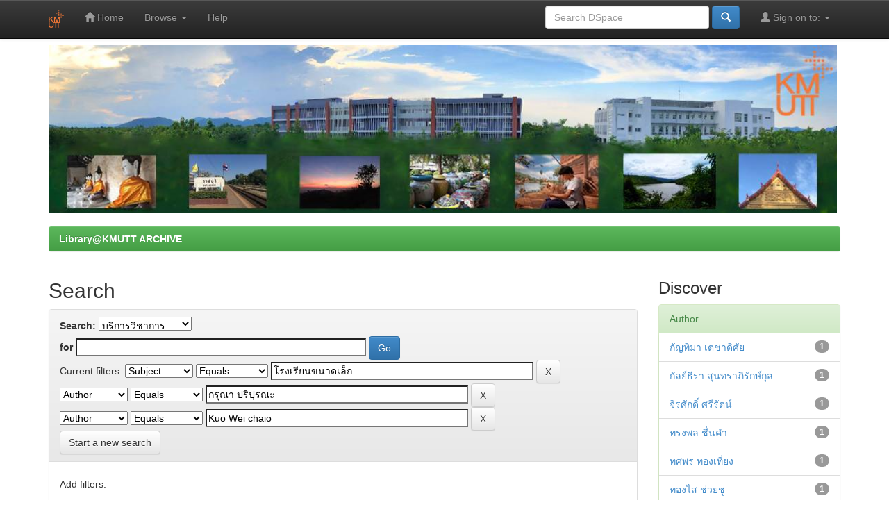

--- FILE ---
content_type: text/html;charset=UTF-8
request_url: https://rbkm.kmutt.ac.th/jspui/handle/123456789/3974/simple-search?query=&sort_by=score&order=desc&rpp=10&filter_field_1=subject&filter_type_1=equals&filter_value_1=%E0%B9%82%E0%B8%A3%E0%B8%87%E0%B9%80%E0%B8%A3%E0%B8%B5%E0%B8%A2%E0%B8%99%E0%B8%82%E0%B8%99%E0%B8%B2%E0%B8%94%E0%B9%80%E0%B8%A5%E0%B9%87%E0%B8%81&filter_field_2=author&filter_type_2=equals&filter_value_2=%E0%B8%81%E0%B8%A3%E0%B8%B8%E0%B8%93%E0%B8%B2+%E0%B8%9B%E0%B8%A3%E0%B8%B4%E0%B8%9B%E0%B8%B8%E0%B8%A3%E0%B8%93%E0%B8%B0&etal=0&filtername=author&filterquery=Kuo+Wei+chaio&filtertype=equals
body_size: 36201
content:


















<!DOCTYPE html>
<html>
    <head>
        <title>Library@KMUTT ARCHIVE: Search</title>
        <meta http-equiv="Content-Type" content="text/html; charset=UTF-8" />
        <meta name="Generator" content="DSpace 5.6" />
        <meta name="viewport" content="width=device-width, initial-scale=1.0">
        <link rel="shortcut icon" href="/jspui/favicon.ico" type="image/x-icon"/>
	    <link rel="stylesheet" href="/jspui/static/css/jquery-ui-1.10.3.custom/redmond/jquery-ui-1.10.3.custom.css" type="text/css" />
	    <link rel="stylesheet" href="/jspui/static/css/bootstrap/bootstrap.min.css" type="text/css" />
	    <link rel="stylesheet" href="/jspui/static/css/bootstrap/bootstrap-theme.min.css" type="text/css" />
	    <link rel="stylesheet" href="/jspui/static/css/bootstrap/dspace-theme.css" type="text/css" />

        <link rel="search" type="application/opensearchdescription+xml" href="/jspui/open-search/description.xml" title="DSpace"/>

        
	<script type='text/javascript' src="/jspui/static/js/jquery/jquery-1.10.2.min.js"></script>
	<script type='text/javascript' src='/jspui/static/js/jquery/jquery-ui-1.10.3.custom.min.js'></script>
	<script type='text/javascript' src='/jspui/static/js/bootstrap/bootstrap.min.js'></script>
	<script type='text/javascript' src='/jspui/static/js/holder.js'></script>
	<script type="text/javascript" src="/jspui/utils.js"></script>
    <script type="text/javascript" src="/jspui/static/js/choice-support.js"> </script>

    
    
		<script type="text/javascript">
	var jQ = jQuery.noConflict();
	jQ(document).ready(function() {
		jQ( "#spellCheckQuery").click(function(){
			jQ("#query").val(jQ(this).attr('data-spell'));
			jQ("#main-query-submit").click();
		});
		jQ( "#filterquery" )
			.autocomplete({
				source: function( request, response ) {
					jQ.ajax({
						url: "/jspui/json/discovery/autocomplete?query=&filter_field_1=subject&filter_type_1=equals&filter_value_1=%E0%B9%82%E0%B8%A3%E0%B8%87%E0%B9%80%E0%B8%A3%E0%B8%B5%E0%B8%A2%E0%B8%99%E0%B8%82%E0%B8%99%E0%B8%B2%E0%B8%94%E0%B9%80%E0%B8%A5%E0%B9%87%E0%B8%81&filter_field_2=author&filter_type_2=equals&filter_value_2=%E0%B8%81%E0%B8%A3%E0%B8%B8%E0%B8%93%E0%B8%B2+%E0%B8%9B%E0%B8%A3%E0%B8%B4%E0%B8%9B%E0%B8%B8%E0%B8%A3%E0%B8%93%E0%B8%B0&filter_field_3=author&filter_type_3=equals&filter_value_3=Kuo+Wei+chaio",
						dataType: "json",
						cache: false,
						data: {
							auto_idx: jQ("#filtername").val(),
							auto_query: request.term,
							auto_sort: 'count',
							auto_type: jQ("#filtertype").val(),
							location: '123456789/3974'	
						},
						success: function( data ) {
							response( jQ.map( data.autocomplete, function( item ) {
								var tmp_val = item.authorityKey;
								if (tmp_val == null || tmp_val == '')
								{
									tmp_val = item.displayedValue;
								}
								return {
									label: item.displayedValue + " (" + item.count + ")",
									value: tmp_val
								};
							}))			
						}
					})
				}
			});
	});
	function validateFilters() {
		return document.getElementById("filterquery").value.length > 0;
	}
</script>
		
    

<!-- HTML5 shim and Respond.js IE8 support of HTML5 elements and media queries -->
<!--[if lt IE 9]>
  <script src="/jspui/static/js/html5shiv.js"></script>
  <script src="/jspui/static/js/respond.min.js"></script>
<![endif]-->
    </head>

    
    
    <body class="undernavigation">
<a class="sr-only" href="#content">Skip navigation</a>
<header class="navbar navbar-inverse navbar-fixed-top">    
    
            <div class="container">
                























       <div class="navbar-header">
         <button type="button" class="navbar-toggle" data-toggle="collapse" data-target=".navbar-collapse">
           <span class="icon-bar"></span>
           <span class="icon-bar"></span>
           <span class="icon-bar"></span>
         </button>
         <a class="navbar-brand" href="/jspui/"><img height="25" src="/jspui/image/dspace-logo-only.png" alt="DSpace logo" /></a>
       </div>
       <nav class="collapse navbar-collapse bs-navbar-collapse" role="navigation">
         <ul class="nav navbar-nav">
           <li class=""><a href="/jspui/"><span class="glyphicon glyphicon-home"></span> Home</a></li>
                
           <li class="dropdown">
             <a href="#" class="dropdown-toggle" data-toggle="dropdown">Browse <b class="caret"></b></a>
             <ul class="dropdown-menu">
               <li><a href="/jspui/community-list">Communities<br/>&amp;&nbsp;Collections</a></li>
				<li class="divider"></li>
        <li class="dropdown-header">Browse Items by:</li>
				
				
				
				      			<li><a href="/jspui/browse?type=dateissued">Issue Date</a></li>
					
				      			<li><a href="/jspui/browse?type=author">Author</a></li>
					
				      			<li><a href="/jspui/browse?type=title">Title</a></li>
					
				      			<li><a href="/jspui/browse?type=subject">Subject</a></li>
					
				    
				

            </ul>
          </li>
          <li class=""><script type="text/javascript">
<!-- Javascript starts here
document.write('<a href="#" onClick="var popupwin = window.open(\'/jspui/help/index.html\',\'dspacepopup\',\'height=600,width=550,resizable,scrollbars\');popupwin.focus();return false;">Help<\/a>');
// -->
</script><noscript><a href="/jspui/help/index.html" target="dspacepopup">Help</a></noscript></li>
       </ul>

 
 
       <div class="nav navbar-nav navbar-right">
		<ul class="nav navbar-nav navbar-right">
         <li class="dropdown">
         
             <a href="#" class="dropdown-toggle" data-toggle="dropdown"><span class="glyphicon glyphicon-user"></span> Sign on to: <b class="caret"></b></a>
	             
             <ul class="dropdown-menu">
               <li><a href="/jspui/mydspace">My DSpace</a></li>
               <li><a href="/jspui/subscribe">Receive email<br/>updates</a></li>
               <li><a href="/jspui/profile">Edit Profile</a></li>

		
             </ul>
           </li>
          </ul>
          
	
	<form method="get" action="/jspui/simple-search" class="navbar-form navbar-right">
	    <div class="form-group">
          <input type="text" class="form-control" placeholder="Search&nbsp;DSpace" name="query" id="tequery" size="25"/>
        </div>
        <button type="submit" class="btn btn-primary"><span class="glyphicon glyphicon-search"></span></button>

	</form></div>
    </nav>

            </div>

</header>

<main id="content" role="main">
<div class="container">
	<div class="row">
		<div class="col-md-9">
		
       
       <img src='/image/rbkmheaderLib.png' width="1135" />
        </div>
       
        </div>
	</div>
</div>	
<br/>
                

<div class="container">
                



  

<ol class="breadcrumb btn-success">

  <li><a href="/jspui/">Library@KMUTT ARCHIVE</a></li>

</ol>

</div>                



        
<div class="container">

	<div class="row">
		<div class="col-md-9">
		








































    

<h2>Search</h2>

<div class="discovery-search-form panel panel-default">
    
	<div class="discovery-query panel-heading">
    <form action="simple-search" method="get">
         <label for="tlocation">
         	Search:
         </label>
         <select name="location" id="tlocation">

									<option value="/">All of DSpace</option>

                                <option value="123456789/3" >
                                	KMUTT LIBRARY</option>

                                <option value="123456789/3974" selected="selected">
                                	บริการวิชาการ</option>
                                </select><br/>
                                <label for="query">for</label>
                                <input type="text" size="50" id="query" name="query" value=""/>
                                <input type="submit" id="main-query-submit" class="btn btn-primary" value="Go" />
                  
                                <input type="hidden" value="10" name="rpp" />
                                <input type="hidden" value="score" name="sort_by" />
                                <input type="hidden" value="desc" name="order" />
                                
		<div class="discovery-search-appliedFilters">
		<span>Current filters:</span>
		
			    <select id="filter_field_1" name="filter_field_1">
				<option value="title">Title</option><option value="author">Author</option><option value="subject" selected="selected">Subject</option><option value="dateIssued">Date Issued</option>
				</select>
				<select id="filter_type_1" name="filter_type_1">
				<option value="equals" selected="selected">Equals</option><option value="contains">Contains</option><option value="authority">ID</option><option value="notequals">Not Equals</option><option value="notcontains">Not Contains</option><option value="notauthority">Not ID</option>
				</select>
				<input type="text" id="filter_value_1" name="filter_value_1" value="โรงเรียนขนาดเล็ก" size="45"/>
				<input class="btn btn-default" type="submit" id="submit_filter_remove_1" name="submit_filter_remove_1" value="X" />
				<br/>
				
			    <select id="filter_field_2" name="filter_field_2">
				<option value="title">Title</option><option value="author" selected="selected">Author</option><option value="subject">Subject</option><option value="dateIssued">Date Issued</option>
				</select>
				<select id="filter_type_2" name="filter_type_2">
				<option value="equals" selected="selected">Equals</option><option value="contains">Contains</option><option value="authority">ID</option><option value="notequals">Not Equals</option><option value="notcontains">Not Contains</option><option value="notauthority">Not ID</option>
				</select>
				<input type="text" id="filter_value_2" name="filter_value_2" value="กรุณา&#x20;ปริปุรณะ" size="45"/>
				<input class="btn btn-default" type="submit" id="submit_filter_remove_2" name="submit_filter_remove_2" value="X" />
				<br/>
				
			    <select id="filter_field_3" name="filter_field_3">
				<option value="title">Title</option><option value="author" selected="selected">Author</option><option value="subject">Subject</option><option value="dateIssued">Date Issued</option>
				</select>
				<select id="filter_type_3" name="filter_type_3">
				<option value="equals" selected="selected">Equals</option><option value="contains">Contains</option><option value="authority">ID</option><option value="notequals">Not Equals</option><option value="notcontains">Not Contains</option><option value="notauthority">Not ID</option>
				</select>
				<input type="text" id="filter_value_3" name="filter_value_3" value="Kuo&#x20;Wei&#x20;chaio" size="45"/>
				<input class="btn btn-default" type="submit" id="submit_filter_remove_3" name="submit_filter_remove_3" value="X" />
				<br/>
				
		</div>

<a class="btn btn-default" href="/jspui/simple-search">Start a new search</a>	
		</form>
		</div>

		<div class="discovery-search-filters panel-body">
		<h5>Add filters:</h5>
		<p class="discovery-search-filters-hint">Use filters to refine the search results.</p>
		<form action="simple-search" method="get">
		<input type="hidden" value="123456789&#x2F;3974" name="location" />
		<input type="hidden" value="" name="query" />
		
				    <input type="hidden" id="filter_field_1" name="filter_field_1" value="subject" />
					<input type="hidden" id="filter_type_1" name="filter_type_1" value="equals" />
					<input type="hidden" id="filter_value_1" name="filter_value_1" value="โรงเรียนขนาดเล็ก" />
					
				    <input type="hidden" id="filter_field_2" name="filter_field_2" value="author" />
					<input type="hidden" id="filter_type_2" name="filter_type_2" value="equals" />
					<input type="hidden" id="filter_value_2" name="filter_value_2" value="กรุณา&#x20;ปริปุรณะ" />
					
				    <input type="hidden" id="filter_field_3" name="filter_field_3" value="author" />
					<input type="hidden" id="filter_type_3" name="filter_type_3" value="equals" />
					<input type="hidden" id="filter_value_3" name="filter_value_3" value="Kuo&#x20;Wei&#x20;chaio" />
					
		<select id="filtername" name="filtername">
		<option value="title">Title</option><option value="author">Author</option><option value="subject">Subject</option><option value="dateIssued">Date Issued</option>
		</select>
		<select id="filtertype" name="filtertype">
		<option value="equals">Equals</option><option value="contains">Contains</option><option value="authority">ID</option><option value="notequals">Not Equals</option><option value="notcontains">Not Contains</option><option value="notauthority">Not ID</option>
		</select>
		<input type="text" id="filterquery" name="filterquery" size="45" required="required" />
		<input type="hidden" value="10" name="rpp" />
		<input type="hidden" value="score" name="sort_by" />
		<input type="hidden" value="desc" name="order" />
		<input class="btn btn-default" type="submit" value="Add" onclick="return validateFilters()" />
		</form>
		</div>        

        
   <div class="discovery-pagination-controls panel-footer">
   <form action="simple-search" method="get">
   <input type="hidden" value="123456789&#x2F;3974" name="location" />
   <input type="hidden" value="" name="query" />
	
				    <input type="hidden" id="filter_field_1" name="filter_field_1" value="subject" />
					<input type="hidden" id="filter_type_1" name="filter_type_1" value="equals" />
					<input type="hidden" id="filter_value_1" name="filter_value_1" value="โรงเรียนขนาดเล็ก" />
					
				    <input type="hidden" id="filter_field_2" name="filter_field_2" value="author" />
					<input type="hidden" id="filter_type_2" name="filter_type_2" value="equals" />
					<input type="hidden" id="filter_value_2" name="filter_value_2" value="กรุณา&#x20;ปริปุรณะ" />
					
				    <input type="hidden" id="filter_field_3" name="filter_field_3" value="author" />
					<input type="hidden" id="filter_type_3" name="filter_type_3" value="equals" />
					<input type="hidden" id="filter_value_3" name="filter_value_3" value="Kuo&#x20;Wei&#x20;chaio" />
						
           <label for="rpp">Results/Page</label>
           <select name="rpp">

                   <option value="5" >5</option>

                   <option value="10" selected="selected">10</option>

                   <option value="15" >15</option>

                   <option value="20" >20</option>

                   <option value="25" >25</option>

                   <option value="30" >30</option>

                   <option value="35" >35</option>

                   <option value="40" >40</option>

                   <option value="45" >45</option>

                   <option value="50" >50</option>

                   <option value="55" >55</option>

                   <option value="60" >60</option>

                   <option value="65" >65</option>

                   <option value="70" >70</option>

                   <option value="75" >75</option>

                   <option value="80" >80</option>

                   <option value="85" >85</option>

                   <option value="90" >90</option>

                   <option value="95" >95</option>

                   <option value="100" >100</option>

           </select>
           &nbsp;|&nbsp;

               <label for="sort_by">Sort items by</label>
               <select name="sort_by">
                   <option value="score">Relevance</option>
 <option value="dc.title_sort" >Title</option> <option value="dc.date.issued_dt" >Issue Date</option>
               </select>

           <label for="order">In order</label>
           <select name="order">
               <option value="ASC" >Ascending</option>
               <option value="DESC" selected="selected">Descending</option>
           </select>
           <label for="etal">Authors/record</label>
           <select name="etal">

               <option value="0" selected="selected">All</option>
<option value="1" >1</option>
                       <option value="5" >5</option>

                       <option value="10" >10</option>

                       <option value="15" >15</option>

                       <option value="20" >20</option>

                       <option value="25" >25</option>

                       <option value="30" >30</option>

                       <option value="35" >35</option>

                       <option value="40" >40</option>

                       <option value="45" >45</option>

                       <option value="50" >50</option>

           </select>
           <input class="btn btn-default" type="submit" name="submit_search" value="Update" />


</form>
   </div>
</div>   

<hr/>
<div class="discovery-result-pagination row container">

    
	<div class="alert alert-info">Results 1-1 of 1 (Search time: 0.001 seconds).</div>
    <ul class="pagination pull-right">
	<li class="disabled"><span>previous</span></li>
	
	<li class="active"><span>1</span></li>

	<li class="disabled"><span>next</span></li>
	</ul>
<!-- give a content to the div -->
</div>
<div class="discovery-result-results">





    <div class="panel panel-info">
    <div class="panel-heading">Item hits:</div>
    <table align="center" class="table" summary="This table browses all dspace content">
<colgroup><col width="80" /><col width="130" /><col width="60%" /><col width="40%" /></colgroup>
<tr>
<th id="t1" class="oddRowEvenCol">Preview</th><th id="t2" class="oddRowOddCol">Issue Date</th><th id="t3" class="oddRowEvenCol">Title</th><th id="t4" class="oddRowOddCol">Author(s)</th></tr><tr><td headers="t1" class="evenRowEvenCol" ><a href="/jspui/handle/123456789/3997" /><img src="/jspui/retrieve/17997/2559-1.jpg" alt="2559-1.jpg" width="56.565662" height="80.0"/ border="0"></a></td><td headers="t2" class="evenRowOddCol" nowrap="nowrap" align="right">2560</td><td headers="t3" class="evenRowEvenCol" ><a href="/jspui/handle/123456789/3997">โครงการพัฒนาคุณภาพการศึกษาโรงเรียนขนาดเล็ก&#x20;ประจำปีงบประมาณ&#x20;2559</a></td><td headers="t4" class="evenRowOddCol" ><em><a href="/jspui/browse?type=author&amp;value=%E0%B8%97%E0%B8%A8%E0%B8%9E%E0%B8%A3+%E0%B8%97%E0%B8%AD%E0%B8%87%E0%B9%80%E0%B8%97%E0%B8%B5%E0%B9%88%E0%B8%A2%E0%B8%87">ทศพร&#x20;ทองเที่ยง</a>; <a href="/jspui/browse?type=author&amp;value=%E0%B8%81%E0%B8%A3%E0%B8%B8%E0%B8%93%E0%B8%B2+%E0%B8%9B%E0%B8%A3%E0%B8%B4%E0%B8%9B%E0%B8%B8%E0%B8%A3%E0%B8%93%E0%B8%B0">กรุณา&#x20;ปริปุรณะ</a>; <a href="/jspui/browse?type=author&amp;value=%E0%B8%81%E0%B8%B1%E0%B8%A5%E0%B8%A2%E0%B9%8C%E0%B8%98%E0%B8%B5%E0%B8%A3%E0%B8%B2+%E0%B8%AA%E0%B8%B8%E0%B8%99%E0%B8%97%E0%B8%A3%E0%B8%B2%E0%B8%A0%E0%B8%B4%E0%B8%A3%E0%B8%B1%E0%B8%81%E0%B8%A9%E0%B9%8C%E0%B8%81%E0%B8%B8%E0%B8%A5">กัลย์ธีรา&#x20;สุนทราภิรักษ์กุล</a>; <a href="/jspui/browse?type=author&amp;value=%E0%B8%88%E0%B8%B4%E0%B8%A3%E0%B8%A8%E0%B8%B1%E0%B8%81%E0%B8%94%E0%B8%B4%E0%B9%8C+%E0%B8%A8%E0%B8%A3%E0%B8%B5%E0%B8%A3%E0%B8%B1%E0%B8%95%E0%B8%99%E0%B9%8C">จิรศักดิ์&#x20;ศรีรัตน์</a>; <a href="/jspui/browse?type=author&amp;value=%E0%B8%81%E0%B8%B1%E0%B8%8D%E0%B8%97%E0%B8%B4%E0%B8%A1%E0%B8%B2+%E0%B9%80%E0%B8%95%E0%B8%8A%E0%B8%B2%E0%B8%94%E0%B8%B4%E0%B8%A8%E0%B8%B1%E0%B8%A2">กัญทิมา&#x20;เตชาดิศัย</a>; <a href="/jspui/browse?type=author&amp;value=%E0%B8%A5%E0%B8%B0%E0%B9%80%E0%B8%AD%E0%B8%B5%E0%B8%A2%E0%B8%94+%E0%B9%80%E0%B8%9E%E0%B9%87%E0%B8%87%E0%B9%82%E0%B8%AA%E0%B8%A0%E0%B8%B2%22">ละเอียด&#x20;เพ็งโสภา&quot;</a>; <a href="/jspui/browse?type=author&amp;value=%E0%B8%97%E0%B8%A3%E0%B8%87%E0%B8%9E%E0%B8%A5+%E0%B8%8A%E0%B8%B7%E0%B9%88%E0%B8%99%E0%B8%84%E0%B8%B3">ทรงพล&#x20;ชื่นคำ</a>; <a href="/jspui/browse?type=author&amp;value=%E0%B8%AD%E0%B8%99%E0%B8%B4%E0%B8%A3%E0%B8%B8%E0%B8%98+%E0%B8%A5%E0%B8%A7%E0%B8%94%E0%B8%97%E0%B8%A3%E0%B8%87">อนิรุธ&#x20;ลวดทรง</a>; <a href="/jspui/browse?type=author&amp;value=%E0%B8%98%E0%B8%B1%E0%B8%8D%E0%B8%8D%E0%B8%B2%E0%B8%A3%E0%B8%B1%E0%B8%95%E0%B8%99%E0%B9%8C+%E0%B8%84%E0%B8%87%E0%B8%82%E0%B8%B8%E0%B8%99%E0%B9%80%E0%B8%97%E0%B8%B5%E0%B8%A2%E0%B8%99">ธัญญารัตน์&#x20;คงขุนเทียน</a>; <a href="/jspui/browse?type=author&amp;value=%E0%B8%A1%E0%B8%99%E0%B8%B1%E0%B8%8D%E0%B8%8D%E0%B8%B2+%E0%B9%80%E0%B8%9E%E0%B8%B5%E0%B8%A2%E0%B8%A3%E0%B9%80%E0%B8%88%E0%B8%A3%E0%B8%B4%E0%B8%8D">มนัญญา&#x20;เพียรเจริญ</a>; <a href="/jspui/browse?type=author&amp;value=%E0%B8%9A%E0%B8%B1%E0%B8%8D%E0%B8%8D%E0%B8%B1%E0%B8%95%E0%B8%B4+%E0%B9%80%E0%B8%A5%E0%B9%87%E0%B8%81%E0%B8%9B%E0%B8%A3%E0%B8%B0%E0%B9%80%E0%B8%AA%E0%B8%A3%E0%B8%B4%E0%B8%90">บัญญัติ&#x20;เล็กประเสริฐ</a>; <a href="/jspui/browse?type=author&amp;value=%E0%B8%97%E0%B8%AD%E0%B8%87%E0%B9%84%E0%B8%AA+%E0%B8%8A%E0%B9%88%E0%B8%A7%E0%B8%A2%E0%B8%8A%E0%B8%B9">ทองไส&#x20;ช่วยชู</a>; <a href="/jspui/browse?type=author&amp;value=%E0%B8%A0%E0%B8%B1%E0%B8%97%E0%B8%A3%E0%B8%A8%E0%B8%B1%E0%B8%81%E0%B8%94%E0%B8%B4%E0%B9%8C+%E0%B8%8A%E0%B8%B5%E0%B8%A7%E0%B8%B0%E0%B9%80%E0%B8%81%E0%B8%95%E0%B8%B8">ภัทรศักดิ์&#x20;ชีวะเกตุ</a>; <a href="/jspui/browse?type=author&amp;value=%E0%B8%A3%E0%B8%B1%E0%B8%95%E0%B8%99%E0%B8%B2+%E0%B8%A3%E0%B8%B8%E0%B9%88%E0%B8%87%E0%B8%A8%E0%B8%B4%E0%B8%A3%E0%B8%B4%E0%B8%AA%E0%B8%81%E0%B8%B8%E0%B8%A5">รัตนา&#x20;รุ่งศิริสกุล</a>; <a href="/jspui/browse?type=author&amp;value=%E0%B8%AA%E0%B8%B8%E0%B8%81%E0%B8%B1%E0%B8%8D%E0%B8%8D%E0%B8%B2+%E0%B9%80%E0%B8%AD%E0%B8%B5%E0%B9%88%E0%B8%A2%E0%B8%A1%E0%B8%A5%E0%B8%AD%E0%B8%AD">สุกัญญา&#x20;เอี่ยมลออ</a>; <a href="/jspui/browse?type=author&amp;value=%E0%B8%AA%E0%B8%B8%E0%B8%81%E0%B8%B1%E0%B8%8D%E0%B8%8D%E0%B8%B2+%E0%B9%80%E0%B8%AD%E0%B8%B5%E0%B9%88%E0%B8%A2%E0%B8%A1%E0%B8%A5%E0%B8%AD%E0%B8%AD">สุกัญญา&#x20;เอี่ยมลออ</a>; <a href="/jspui/browse?type=author&amp;value=%E0%B8%A7%E0%B8%A3%E0%B8%B2%E0%B8%81%E0%B8%A3+%E0%B8%A3%E0%B8%B1%E0%B8%95%E0%B8%99%E0%B8%AD%E0%B8%B2%E0%B8%A3%E0%B8%B5%E0%B8%81%E0%B8%B8%E0%B8%A5">วรากร&#x20;รัตนอารีกุล</a>; <a href="/jspui/browse?type=author&amp;value=%E0%B8%99%E0%B8%B4%E0%B8%95%E0%B8%B4%E0%B8%A1%E0%B8%B2+%E0%B8%AD%E0%B8%B1%E0%B8%88%E0%B8%89%E0%B8%A3%E0%B8%B4%E0%B8%A2%E0%B8%B0%E0%B9%82%E0%B8%9E%E0%B8%98%E0%B8%B2">นิติมา&#x20;อัจฉริยะโพธา</a>; <a href="/jspui/browse?type=author&amp;value=Kuo+Wei+chaio">Kuo&#x20;Wei&#x20;chaio</a></em></td></tr>
</table>

    </div>

</div>
















            

	</div>
	<div class="col-md-3">
                    


<h3 class="facets">Discover</h3>
<div id="facets" class="facetsBox">

<div id="facet_author" class="panel panel-success">
	    <div class="panel-heading">Author</div>
	    <ul class="list-group"><li class="list-group-item"><span class="badge">1</span> <a href="/jspui/handle/123456789/3974/simple-search?query=&amp;sort_by=score&amp;order=desc&amp;rpp=10&amp;filter_field_1=subject&amp;filter_type_1=equals&amp;filter_value_1=%E0%B9%82%E0%B8%A3%E0%B8%87%E0%B9%80%E0%B8%A3%E0%B8%B5%E0%B8%A2%E0%B8%99%E0%B8%82%E0%B8%99%E0%B8%B2%E0%B8%94%E0%B9%80%E0%B8%A5%E0%B9%87%E0%B8%81&amp;filter_field_2=author&amp;filter_type_2=equals&amp;filter_value_2=%E0%B8%81%E0%B8%A3%E0%B8%B8%E0%B8%93%E0%B8%B2+%E0%B8%9B%E0%B8%A3%E0%B8%B4%E0%B8%9B%E0%B8%B8%E0%B8%A3%E0%B8%93%E0%B8%B0&amp;filter_field_3=author&amp;filter_type_3=equals&amp;filter_value_3=Kuo+Wei+chaio&amp;etal=0&amp;filtername=author&amp;filterquery=%E0%B8%81%E0%B8%B1%E0%B8%8D%E0%B8%97%E0%B8%B4%E0%B8%A1%E0%B8%B2+%E0%B9%80%E0%B8%95%E0%B8%8A%E0%B8%B2%E0%B8%94%E0%B8%B4%E0%B8%A8%E0%B8%B1%E0%B8%A2&amp;filtertype=equals"
                title="Filter by กัญทิมา เตชาดิศัย">
                กัญทิมา เตชาดิศัย</a></li><li class="list-group-item"><span class="badge">1</span> <a href="/jspui/handle/123456789/3974/simple-search?query=&amp;sort_by=score&amp;order=desc&amp;rpp=10&amp;filter_field_1=subject&amp;filter_type_1=equals&amp;filter_value_1=%E0%B9%82%E0%B8%A3%E0%B8%87%E0%B9%80%E0%B8%A3%E0%B8%B5%E0%B8%A2%E0%B8%99%E0%B8%82%E0%B8%99%E0%B8%B2%E0%B8%94%E0%B9%80%E0%B8%A5%E0%B9%87%E0%B8%81&amp;filter_field_2=author&amp;filter_type_2=equals&amp;filter_value_2=%E0%B8%81%E0%B8%A3%E0%B8%B8%E0%B8%93%E0%B8%B2+%E0%B8%9B%E0%B8%A3%E0%B8%B4%E0%B8%9B%E0%B8%B8%E0%B8%A3%E0%B8%93%E0%B8%B0&amp;filter_field_3=author&amp;filter_type_3=equals&amp;filter_value_3=Kuo+Wei+chaio&amp;etal=0&amp;filtername=author&amp;filterquery=%E0%B8%81%E0%B8%B1%E0%B8%A5%E0%B8%A2%E0%B9%8C%E0%B8%98%E0%B8%B5%E0%B8%A3%E0%B8%B2+%E0%B8%AA%E0%B8%B8%E0%B8%99%E0%B8%97%E0%B8%A3%E0%B8%B2%E0%B8%A0%E0%B8%B4%E0%B8%A3%E0%B8%B1%E0%B8%81%E0%B8%A9%E0%B9%8C%E0%B8%81%E0%B8%B8%E0%B8%A5&amp;filtertype=equals"
                title="Filter by กัลย์ธีรา สุนทราภิรักษ์กุล">
                กัลย์ธีรา สุนทราภิรักษ์กุล</a></li><li class="list-group-item"><span class="badge">1</span> <a href="/jspui/handle/123456789/3974/simple-search?query=&amp;sort_by=score&amp;order=desc&amp;rpp=10&amp;filter_field_1=subject&amp;filter_type_1=equals&amp;filter_value_1=%E0%B9%82%E0%B8%A3%E0%B8%87%E0%B9%80%E0%B8%A3%E0%B8%B5%E0%B8%A2%E0%B8%99%E0%B8%82%E0%B8%99%E0%B8%B2%E0%B8%94%E0%B9%80%E0%B8%A5%E0%B9%87%E0%B8%81&amp;filter_field_2=author&amp;filter_type_2=equals&amp;filter_value_2=%E0%B8%81%E0%B8%A3%E0%B8%B8%E0%B8%93%E0%B8%B2+%E0%B8%9B%E0%B8%A3%E0%B8%B4%E0%B8%9B%E0%B8%B8%E0%B8%A3%E0%B8%93%E0%B8%B0&amp;filter_field_3=author&amp;filter_type_3=equals&amp;filter_value_3=Kuo+Wei+chaio&amp;etal=0&amp;filtername=author&amp;filterquery=%E0%B8%88%E0%B8%B4%E0%B8%A3%E0%B8%A8%E0%B8%B1%E0%B8%81%E0%B8%94%E0%B8%B4%E0%B9%8C+%E0%B8%A8%E0%B8%A3%E0%B8%B5%E0%B8%A3%E0%B8%B1%E0%B8%95%E0%B8%99%E0%B9%8C&amp;filtertype=equals"
                title="Filter by จิรศักดิ์ ศรีรัตน์">
                จิรศักดิ์ ศรีรัตน์</a></li><li class="list-group-item"><span class="badge">1</span> <a href="/jspui/handle/123456789/3974/simple-search?query=&amp;sort_by=score&amp;order=desc&amp;rpp=10&amp;filter_field_1=subject&amp;filter_type_1=equals&amp;filter_value_1=%E0%B9%82%E0%B8%A3%E0%B8%87%E0%B9%80%E0%B8%A3%E0%B8%B5%E0%B8%A2%E0%B8%99%E0%B8%82%E0%B8%99%E0%B8%B2%E0%B8%94%E0%B9%80%E0%B8%A5%E0%B9%87%E0%B8%81&amp;filter_field_2=author&amp;filter_type_2=equals&amp;filter_value_2=%E0%B8%81%E0%B8%A3%E0%B8%B8%E0%B8%93%E0%B8%B2+%E0%B8%9B%E0%B8%A3%E0%B8%B4%E0%B8%9B%E0%B8%B8%E0%B8%A3%E0%B8%93%E0%B8%B0&amp;filter_field_3=author&amp;filter_type_3=equals&amp;filter_value_3=Kuo+Wei+chaio&amp;etal=0&amp;filtername=author&amp;filterquery=%E0%B8%97%E0%B8%A3%E0%B8%87%E0%B8%9E%E0%B8%A5+%E0%B8%8A%E0%B8%B7%E0%B9%88%E0%B8%99%E0%B8%84%E0%B8%B3&amp;filtertype=equals"
                title="Filter by ทรงพล ชื่นคำ">
                ทรงพล ชื่นคำ</a></li><li class="list-group-item"><span class="badge">1</span> <a href="/jspui/handle/123456789/3974/simple-search?query=&amp;sort_by=score&amp;order=desc&amp;rpp=10&amp;filter_field_1=subject&amp;filter_type_1=equals&amp;filter_value_1=%E0%B9%82%E0%B8%A3%E0%B8%87%E0%B9%80%E0%B8%A3%E0%B8%B5%E0%B8%A2%E0%B8%99%E0%B8%82%E0%B8%99%E0%B8%B2%E0%B8%94%E0%B9%80%E0%B8%A5%E0%B9%87%E0%B8%81&amp;filter_field_2=author&amp;filter_type_2=equals&amp;filter_value_2=%E0%B8%81%E0%B8%A3%E0%B8%B8%E0%B8%93%E0%B8%B2+%E0%B8%9B%E0%B8%A3%E0%B8%B4%E0%B8%9B%E0%B8%B8%E0%B8%A3%E0%B8%93%E0%B8%B0&amp;filter_field_3=author&amp;filter_type_3=equals&amp;filter_value_3=Kuo+Wei+chaio&amp;etal=0&amp;filtername=author&amp;filterquery=%E0%B8%97%E0%B8%A8%E0%B8%9E%E0%B8%A3+%E0%B8%97%E0%B8%AD%E0%B8%87%E0%B9%80%E0%B8%97%E0%B8%B5%E0%B9%88%E0%B8%A2%E0%B8%87&amp;filtertype=equals"
                title="Filter by ทศพร ทองเที่ยง">
                ทศพร ทองเที่ยง</a></li><li class="list-group-item"><span class="badge">1</span> <a href="/jspui/handle/123456789/3974/simple-search?query=&amp;sort_by=score&amp;order=desc&amp;rpp=10&amp;filter_field_1=subject&amp;filter_type_1=equals&amp;filter_value_1=%E0%B9%82%E0%B8%A3%E0%B8%87%E0%B9%80%E0%B8%A3%E0%B8%B5%E0%B8%A2%E0%B8%99%E0%B8%82%E0%B8%99%E0%B8%B2%E0%B8%94%E0%B9%80%E0%B8%A5%E0%B9%87%E0%B8%81&amp;filter_field_2=author&amp;filter_type_2=equals&amp;filter_value_2=%E0%B8%81%E0%B8%A3%E0%B8%B8%E0%B8%93%E0%B8%B2+%E0%B8%9B%E0%B8%A3%E0%B8%B4%E0%B8%9B%E0%B8%B8%E0%B8%A3%E0%B8%93%E0%B8%B0&amp;filter_field_3=author&amp;filter_type_3=equals&amp;filter_value_3=Kuo+Wei+chaio&amp;etal=0&amp;filtername=author&amp;filterquery=%E0%B8%97%E0%B8%AD%E0%B8%87%E0%B9%84%E0%B8%AA+%E0%B8%8A%E0%B9%88%E0%B8%A7%E0%B8%A2%E0%B8%8A%E0%B8%B9&amp;filtertype=equals"
                title="Filter by ทองไส ช่วยชู">
                ทองไส ช่วยชู</a></li><li class="list-group-item"><span class="badge">1</span> <a href="/jspui/handle/123456789/3974/simple-search?query=&amp;sort_by=score&amp;order=desc&amp;rpp=10&amp;filter_field_1=subject&amp;filter_type_1=equals&amp;filter_value_1=%E0%B9%82%E0%B8%A3%E0%B8%87%E0%B9%80%E0%B8%A3%E0%B8%B5%E0%B8%A2%E0%B8%99%E0%B8%82%E0%B8%99%E0%B8%B2%E0%B8%94%E0%B9%80%E0%B8%A5%E0%B9%87%E0%B8%81&amp;filter_field_2=author&amp;filter_type_2=equals&amp;filter_value_2=%E0%B8%81%E0%B8%A3%E0%B8%B8%E0%B8%93%E0%B8%B2+%E0%B8%9B%E0%B8%A3%E0%B8%B4%E0%B8%9B%E0%B8%B8%E0%B8%A3%E0%B8%93%E0%B8%B0&amp;filter_field_3=author&amp;filter_type_3=equals&amp;filter_value_3=Kuo+Wei+chaio&amp;etal=0&amp;filtername=author&amp;filterquery=%E0%B8%98%E0%B8%B1%E0%B8%8D%E0%B8%8D%E0%B8%B2%E0%B8%A3%E0%B8%B1%E0%B8%95%E0%B8%99%E0%B9%8C+%E0%B8%84%E0%B8%87%E0%B8%82%E0%B8%B8%E0%B8%99%E0%B9%80%E0%B8%97%E0%B8%B5%E0%B8%A2%E0%B8%99&amp;filtertype=equals"
                title="Filter by ธัญญารัตน์ คงขุนเทียน">
                ธัญญารัตน์ คงขุนเทียน</a></li><li class="list-group-item"><span class="badge">1</span> <a href="/jspui/handle/123456789/3974/simple-search?query=&amp;sort_by=score&amp;order=desc&amp;rpp=10&amp;filter_field_1=subject&amp;filter_type_1=equals&amp;filter_value_1=%E0%B9%82%E0%B8%A3%E0%B8%87%E0%B9%80%E0%B8%A3%E0%B8%B5%E0%B8%A2%E0%B8%99%E0%B8%82%E0%B8%99%E0%B8%B2%E0%B8%94%E0%B9%80%E0%B8%A5%E0%B9%87%E0%B8%81&amp;filter_field_2=author&amp;filter_type_2=equals&amp;filter_value_2=%E0%B8%81%E0%B8%A3%E0%B8%B8%E0%B8%93%E0%B8%B2+%E0%B8%9B%E0%B8%A3%E0%B8%B4%E0%B8%9B%E0%B8%B8%E0%B8%A3%E0%B8%93%E0%B8%B0&amp;filter_field_3=author&amp;filter_type_3=equals&amp;filter_value_3=Kuo+Wei+chaio&amp;etal=0&amp;filtername=author&amp;filterquery=%E0%B8%99%E0%B8%B4%E0%B8%95%E0%B8%B4%E0%B8%A1%E0%B8%B2+%E0%B8%AD%E0%B8%B1%E0%B8%88%E0%B8%89%E0%B8%A3%E0%B8%B4%E0%B8%A2%E0%B8%B0%E0%B9%82%E0%B8%9E%E0%B8%98%E0%B8%B2&amp;filtertype=equals"
                title="Filter by นิติมา อัจฉริยะโพธา">
                นิติมา อัจฉริยะโพธา</a></li><li class="list-group-item"><span class="badge">1</span> <a href="/jspui/handle/123456789/3974/simple-search?query=&amp;sort_by=score&amp;order=desc&amp;rpp=10&amp;filter_field_1=subject&amp;filter_type_1=equals&amp;filter_value_1=%E0%B9%82%E0%B8%A3%E0%B8%87%E0%B9%80%E0%B8%A3%E0%B8%B5%E0%B8%A2%E0%B8%99%E0%B8%82%E0%B8%99%E0%B8%B2%E0%B8%94%E0%B9%80%E0%B8%A5%E0%B9%87%E0%B8%81&amp;filter_field_2=author&amp;filter_type_2=equals&amp;filter_value_2=%E0%B8%81%E0%B8%A3%E0%B8%B8%E0%B8%93%E0%B8%B2+%E0%B8%9B%E0%B8%A3%E0%B8%B4%E0%B8%9B%E0%B8%B8%E0%B8%A3%E0%B8%93%E0%B8%B0&amp;filter_field_3=author&amp;filter_type_3=equals&amp;filter_value_3=Kuo+Wei+chaio&amp;etal=0&amp;filtername=author&amp;filterquery=%E0%B8%9A%E0%B8%B1%E0%B8%8D%E0%B8%8D%E0%B8%B1%E0%B8%95%E0%B8%B4+%E0%B9%80%E0%B8%A5%E0%B9%87%E0%B8%81%E0%B8%9B%E0%B8%A3%E0%B8%B0%E0%B9%80%E0%B8%AA%E0%B8%A3%E0%B8%B4%E0%B8%90&amp;filtertype=equals"
                title="Filter by บัญญัติ เล็กประเสริฐ">
                บัญญัติ เล็กประเสริฐ</a></li><li class="list-group-item"><span class="badge">1</span> <a href="/jspui/handle/123456789/3974/simple-search?query=&amp;sort_by=score&amp;order=desc&amp;rpp=10&amp;filter_field_1=subject&amp;filter_type_1=equals&amp;filter_value_1=%E0%B9%82%E0%B8%A3%E0%B8%87%E0%B9%80%E0%B8%A3%E0%B8%B5%E0%B8%A2%E0%B8%99%E0%B8%82%E0%B8%99%E0%B8%B2%E0%B8%94%E0%B9%80%E0%B8%A5%E0%B9%87%E0%B8%81&amp;filter_field_2=author&amp;filter_type_2=equals&amp;filter_value_2=%E0%B8%81%E0%B8%A3%E0%B8%B8%E0%B8%93%E0%B8%B2+%E0%B8%9B%E0%B8%A3%E0%B8%B4%E0%B8%9B%E0%B8%B8%E0%B8%A3%E0%B8%93%E0%B8%B0&amp;filter_field_3=author&amp;filter_type_3=equals&amp;filter_value_3=Kuo+Wei+chaio&amp;etal=0&amp;filtername=author&amp;filterquery=%E0%B8%A0%E0%B8%B1%E0%B8%97%E0%B8%A3%E0%B8%A8%E0%B8%B1%E0%B8%81%E0%B8%94%E0%B8%B4%E0%B9%8C+%E0%B8%8A%E0%B8%B5%E0%B8%A7%E0%B8%B0%E0%B9%80%E0%B8%81%E0%B8%95%E0%B8%B8&amp;filtertype=equals"
                title="Filter by ภัทรศักดิ์ ชีวะเกตุ">
                ภัทรศักดิ์ ชีวะเกตุ</a></li><li class="list-group-item"><span style="visibility: hidden;">.</span>
	        
            
            <a href="/jspui/handle/123456789/3974/simple-search?query=&amp;sort_by=score&amp;order=desc&amp;rpp=10&amp;filter_field_1=subject&amp;filter_type_1=equals&amp;filter_value_1=%E0%B9%82%E0%B8%A3%E0%B8%87%E0%B9%80%E0%B8%A3%E0%B8%B5%E0%B8%A2%E0%B8%99%E0%B8%82%E0%B8%99%E0%B8%B2%E0%B8%94%E0%B9%80%E0%B8%A5%E0%B9%87%E0%B8%81&amp;filter_field_2=author&amp;filter_type_2=equals&amp;filter_value_2=%E0%B8%81%E0%B8%A3%E0%B8%B8%E0%B8%93%E0%B8%B2+%E0%B8%9B%E0%B8%A3%E0%B8%B4%E0%B8%9B%E0%B8%B8%E0%B8%A3%E0%B8%93%E0%B8%B0&amp;filter_field_3=author&amp;filter_type_3=equals&amp;filter_value_3=Kuo+Wei+chaio&amp;etal=0&amp;author_page=1"><span class="pull-right">next ></span></a>
            </li></ul></div><div id="facet_dateIssued" class="panel panel-success">
	    <div class="panel-heading">Date issued</div>
	    <ul class="list-group"><li class="list-group-item"><span class="badge">1</span> <a href="/jspui/handle/123456789/3974/simple-search?query=&amp;sort_by=score&amp;order=desc&amp;rpp=10&amp;filter_field_1=subject&amp;filter_type_1=equals&amp;filter_value_1=%E0%B9%82%E0%B8%A3%E0%B8%87%E0%B9%80%E0%B8%A3%E0%B8%B5%E0%B8%A2%E0%B8%99%E0%B8%82%E0%B8%99%E0%B8%B2%E0%B8%94%E0%B9%80%E0%B8%A5%E0%B9%87%E0%B8%81&amp;filter_field_2=author&amp;filter_type_2=equals&amp;filter_value_2=%E0%B8%81%E0%B8%A3%E0%B8%B8%E0%B8%93%E0%B8%B2+%E0%B8%9B%E0%B8%A3%E0%B8%B4%E0%B8%9B%E0%B8%B8%E0%B8%A3%E0%B8%93%E0%B8%B0&amp;filter_field_3=author&amp;filter_type_3=equals&amp;filter_value_3=Kuo+Wei+chaio&amp;etal=0&amp;filtername=dateIssued&amp;filterquery=2560&amp;filtertype=equals"
                title="Filter by 2560">
                2560</a></li></ul></div>

</div>


    </div>
    </div>       

</div>
</main>
            
             <footer class="navbar navbar-inverse navbar-bottom">
             <div id="designedby" class="container text-muted">
             Theme by <a href="https://www.lib.kmutt.ac.th/"><img
                                    src="/jspui/image/logo-kmuttlib-small.png"
                                    alt="Logo CINECA" /></a>
			<div id="footer_feedback" class="pull-right">                                    
                                
                                <p class="text-muted">Copyright © 2018</p>
                                </div>
			</div>
    </footer>
    </body>
</html>

